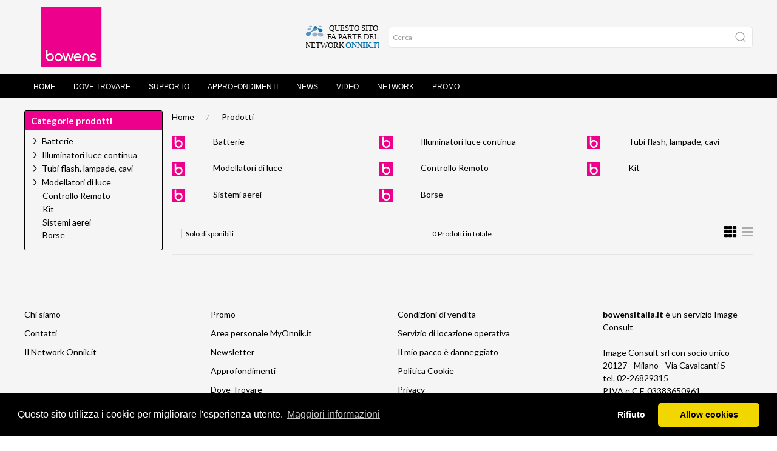

--- FILE ---
content_type: text/html; charset=ISO-8859-1
request_url: https://www.bowensitalia.it/Stativi/Stativi/shop_articoli.phtml
body_size: 36019
content:
<!DOCTYPE html>
<html>
  <head>
    <!-- Basic -->
    <meta http-equiv="Content-Type" content="text/html;
      charset=windows-1252">
    <title>Prodotti - Bowensitalia</title>
    <meta name="description" content="flash professionali, flash monotorcia, flash da studio, flash a batteria, generatori flash, bank, softbox, fotografia di moda, fotografia pubblicitaria,">
	<link rel="canonical" href="https://www.bowensitalia.it/?from=">
    <meta name="author" content="Image Consult srl">
    <meta property="og:site_name" content="Bowens Italia">
    <meta property="og:type" content="product">
    <meta property="og:url" content="https://www.bowensitalia.it">
    <meta property="og:image" content="/imgs1/header.png">
    <!-- Mobile Metas -->
    <meta name="viewport" content="width=device-width, initial-scale=1">
  </head>
  <body>
    
  <script src="https://www.bowensitalia.it/templates/Pers_bowensitalia/../Pers_onnik2/js/uikit/uikit.min.js"></script>
  <script src="https://www.bowensitalia.it/templates/Pers_bowensitalia/../Pers_onnik2/js/uikit/uikit-icons.min.js"></script>
  <link rel="stylesheet" type="text/css" href="https://www.bowensitalia.it/templates/Pers_bowensitalia/../Pers_onnik2/css/uikit/uikit.min.css">
  <link rel="stylesheet" type="text/css" href="https://www.bowensitalia.it/templates/Pers_bowensitalia/../Pers_onnik2/css/style.css?v=032">
  <link rel="stylesheet" type="text/css" href="https://www.bowensitalia.it/templates/Pers_bowensitalia/../Pers_onnik2/css/640.css">
  <link rel="stylesheet" type="text/css" href="https://www.bowensitalia.it/templates/Pers_bowensitalia/../Pers_onnik2/css/960.css">
  <link rel="stylesheet" type="text/css" href="https://www.bowensitalia.it/templates/Pers_bowensitalia/../Pers_onnik2/css/1200.css">
  <link rel="stylesheet" type="text/css" href="https://www.bowensitalia.it/templates/Pers_bowensitalia/../Pers_onnik2/css/1600.css">
  <link rel="stylesheet" type="text/css" href="https://www.bowensitalia.it/templates/Pers_bowensitalia/../Pers_onnik2/css/fonts.css">
  <link rel="preconnect" href="https://fonts.googleapis.com">
  <link rel="preconnect" href="https://fonts.gstatic.com" crossorigin>
  <link href="https://fonts.googleapis.com/css2?family=Lato:ital,wght@0,400;0,700;1,400;1,700&display=swap" rel="stylesheet">
  <link rel="stylesheet" type="text/css" href="/js/font-awesome/css/all.min.css">
  <link rel="stylesheet" type="text/css" href="https://www.isideweb.com/Onnik/StyleArt.css">
  <link rel="stylesheet" type="text/css" href="https://www.bowensitalia.it/templates/Pers_bowensitalia/style.css?v=033">	<!-- CSS specifico -->
  <link rel="stylesheet" type="text/css" href="https://cdnjs.cloudflare.com/ajax/libs/cookieconsent2/3.1.0/cookieconsent.min.css" />
  <script src="https://cdnjs.cloudflare.com/ajax/libs/cookieconsent2/3.1.0/cookieconsent.min.js"></script>


 <script>
//		alert(localStorage.getItem("GlowCookies"));
<!-- Google Tag Manager -->
(function(w,d,s,l,i){w[l]=w[l]||[];w[l].push({'gtm.start':
new Date().getTime(),event:'gtm.js'});var f=d.getElementsByTagName(s)[0],
j=d.createElement(s),dl=l!='dataLayer'?'&l='+l:'';j.async=true;j.src=
'https://www.googletagmanager.com/gtm.js?id='+i+dl;f.parentNode.insertBefore(j,f);
})(window,document,'script','dataLayer','GTM-WVK8SZXB');
<!-- End Google Tag Manager -->

var consentStatus = null;
  window.dataLayer = window.dataLayer || [];
  function gtag() {
     dataLayer.push(arguments);
   }
  gtag('js', new Date());
  gtag('consent', 'default', {
    'ad_storage': 'denied',
    'ad_user_data': 'denied',
    'ad_personalization': 'denied',
    'analytics_storage': 'denied',
    'functionality_storage': 'denied',
    'personalization_storage': 'denied',
  });

  gtag('config', 'G-PWBVFE2E42');
  gtag('config', 'G-8JCJ3M5HPC');


  gtag('event', 'page_view', {
     'send_to': 'G-PWBVFE2E42'
   });

  // Traccia Google Analytics solo se il consenso è stato dato
  function enableTracking() {
    gtag('consent', 'update', {
      'analytics_storage':  'granted'
    });
  }
  function disableTracking() {
    gtag('consent', 'update', {
      'analytics_storage':  'denied'
    });
  }
  function getCookie(name) {
  var value = "; " + document.cookie;
  var parts = value.split("; " + name + "=");
  if (parts.length == 2) return parts.pop().split(";").shift();
}

  function runCookieConsent()
  {
    window.cookieconsent.initialise({
    palette: {
      popup: { background: "#000" },
      button: { background: "#f1d600" }
    },
    theme: "classic",
    position: "bottom",
    type: "opt-in", // Usa "opt-in" per abilitare il tracking solo con consenso
    content: {
      message: "Questo sito utilizza i cookie per migliorare l'esperienza utente.",
      dismiss: "Accetta",
      deny: "Rifiuto",
      link: "Maggiori informazioni",
      href: "/pagina.phtml?_pagina=cookie_policy"
    },
    "law": {
      "countryCode": "IT",          // Codice del paese per la legge (opzionale)
      "regionalLaw": true           // Attiva il rispetto delle leggi regionali sui cookie
    },
    "cookie": {
      "expiryDays": 365             // Durata del cookie di consenso in giorni
    },
    "revokable": true,              // Permette di revocare il consenso dopo l'accettazione

    onInitialise: function (status) {
      var type = this.options.type;
      var didConsent = this.hasConsented();

      if (didConsent) {
        // Se l'utente ha già dato il consenso, attiva il tracking
        enableTracking();
      }
      else {
        disableTracking();

      }
    },
    onConsent: () => {
      enableTracking();
    },
    onStatusChange: function (status, chosenBefore) {
      var didConsent = this.hasConsented();

      if (didConsent) {
        // Attiva il tracking quando l'utente accetta i cookie
        enableTracking();
      } else {
        // Se l'utente rifiuta, non tracciare
        console.log('Utente ha rifiutato i cookie');
      }
    },
    onRevokeChoice: function () {
      // Disabilita il tracking se l'utente revoca il consenso
      console.log('Utente ha revocato il consenso');
    }
  });

}

  function resetCookie()
  {
    document.cookie = 'cookieconsent_status=; expires=Thu, 01 Jan 1970 00:00:00 UTC; path=/;';
    location.reload();
  }


</script>
    <!--HEADER-->
    <header id="header" data-uk-sticky="offset:0; ">
      <div class="uk-container-fluid">
        <div class="uk-container">
          <nav id="navbar" data-uk-navbar="mode: click;">
            <div class="uk-navbar-left nav-overlay"> <a
                class="uk-navbar-item uk-logo-custom" href="/"><img
                  src="/imgs1/header.png"></a> </div>
            <div class="uk-navbar-right">
              <ul class="uk-navbar-nav uk-visible@s">
                <li class="uk-active"> <a id="network-toggle"
                    class="uk-navbar-item"
                    href="/pagina.phtml?_pagina=network"><img
                      src="/imgs/network.svg" width="88"></a> </li>
              </ul>
              <ul class="uk-navbar-nav uk-hidden@s">
                
              </ul>
              <ul class="uk-navbar-nav uk-hidden@s">
                     <a class="uk-navbar-item"  uk-toggle="target: #offcanvas-menu"><i class="fas fa-bars"></i></a>
              </ul>
            </div>
            <div class="uk-navbar-right uk-search-form uk-visible@s">
              <form class="uk-search uk-search-default uk-visible@s"
                name="ricerca" method="POST"
                action="shop_articoli.phtml" target="_self"
                onsubmit="return ricerca_Validator(this)">
                <!--
														<select class="uk-select uk-select-search" name="_categoria">
															<option value="" selected>Tutti i prodotti</option>
															<option value="">Cerca per Categoria</option>
														</select>
							--> <input name="_categoria" value="" type="hidden"> <span
                  class="uk-search-icon-flip" uk-search-icon=""></span>
                <input class="uk-search-input" placeholder="Cerca"
                  name="parola" type="search"> <input name="azione"
                  value="Cerca" type="hidden"> <input
                  name="_ptype" value="shop" type="hidden"><input
                  name="currlang" value="IT" type="hidden"> </form>
            </div>
            <div class="nav-overlay uk-navbar-left uk-flex-1" hidden="">
              <div class="uk-navbar-item uk-width-expand">
                <form class="uk-search uk-search-navbar uk-width-1-1"
                  name="ricerca" method="POST"
                  action="shop_articoli.phtml" target="_self"
                  onsubmit="return ricerca_Validator(this)"> <input
                    class="uk-search-input" placeholder="Search..."
                    name="parola" type="search"> <input name="azione"
                    value="Cerca" type="hidden"> <input
                    name="_ptype" value="shop" type="hidden"><input
                    name="currlang" value="IT" type="hidden"><input
                    name="_categoria" value="" type="hidden"> </form>
              </div>
            </div>
            <script language="javascript">
					<!--
					function ricerca_Validator(f) {
					if (f.elements[1].value.length < 2) {
					  alert(f.elements[1].name+" "+0+": Il dato e` obbligatorio.");
					  f.elements[1].focus();
					  return(false);
					}
					}
					//-->
					</script> </nav>
        </div>
      </div>
    </header>
    <!--/HEADER-->
    <!-- NAV -->
    <!-- NAVIGATION -->
    <div class="uk-primary-nav-container uk-visible@s"
      data-uk-sticky="offset:80;">
      <nav class="uk-navbar-container uk-margin uk-navbar
        uk-navbar-default uk-container uk-primary-nav" uk-navbar="">
        <div class="uk-navbar-left">
          <ul class="uk-navbar-nav">
            <li ><a href='/'>Home</a></li>
<li ><a href='/pagina.phtml?pagina=rivenditori'>Dove trovare</a></li>
<li ><a href='/pagina.phtml?_id_articolo=24'>Supporto</a></li>
<li ><a href='/pagina.phtml?explode_tree=15'>Approfondimenti</a></li>
<li ><a href='pagina.phtml?explode_tree=6'>News</a></li>
<li ><a href='/pagina.phtml?_id_articolo=49'>Video</a></li>
<li ><a href='https://www.onnik.it/pagina.phtml?_id_articolo=2136'>Network</a></li>
<li ><a href='https://www.onnik.it/pagina.phtml?pagina=offerte1'>Promo</a></li>
<li ><a href=''></a></li>
          </ul>
        </div>
        <div class="uk-navbar-right uk-navbar-icons">
           </div>
      </nav>
    </div>
    <!-- /NAVIGATION -->
    <!-- MOBILE SEARCH -->
    <div class="uk-container-fluid uk-mobile-search uk-hidden@s"
      data-uk-sticky="offset:80">
      <form class="uk-search uk-search-default uk-search-mobile
        uk-hidden@s" name="ricerca" method="POST"
        action="shop_articoli.phtml" target="_self" onsubmit="return
        ricerca_Validator(this)"> <span class="uk-search-icon-flip"
          uk-search-icon=""></span> <input class="uk-search-input"
          name="parola" placeholder="Ricerca" type="search"> <input
          name="azione" value="Cerca" type="hidden"> <input
          name="_ptype" value="shop" type="hidden"><input
          name="currlang" value="IT" type="hidden"><input
          name="_categoria" value="" type="hidden"> </form>
    </div>
    <!-- /MOBILE SEARCH -->
    <!-- /NAV -->
    <section class="uk-section uk-section-small">
      <div class="uk-container">
        <div class="uk-grid-small uk-flex" uk-grid="">
          <div class="uk-width-4-5@m content">
            <div class="uk-breadcrumb uk-margin uk-visible@s">
              <a href="https://www.bowensitalia.it/" class="link_sc" target="_top" >Home</a>  <a href="shop_articoli.phtml?explode_tree=09" class="link_sc" >Prodotti</a> </div>
            
<!--|select campi_in_lingua, campi_chiave, descrizione, flag_esplosione from sh_categorie where (prefisso='ALL' or prefisso='bowensitalia') and codice=''|0|| --!>

<!-- 0|select distinct a.* , IF (data_fine_lancio > NOW(), 0,  1) as rank1 from sh_articoli a  inner join sh_tagkeys ti ON ti.tipo_tag='IN_DB' and ti.codice_articolo=a.codice and ti.tagkey='bowensitalia'
		where 0 order by rank1 ASC,a.codice ASC -->
<!-- select distinct c.codice, c.descrizione,c.flag_visibile from sh_categorie c  where (prefisso='ALL' or prefisso='bowensitalia') and  c.codice not like '%.%' and c.flag_visibile=1 and c.codice not like '99.%' and c.flag_attivo=1  order by codice -->
<div class="echo_cat_subcat uk-grid-large uk-child-width-1-2 uk-child-width-1-2@s uk-child-width-1-3@m" uk-grid>
	<div class="uk-grid-collapse" uk-grid>
	    <div class="uk-width-1-4 uk-margin-bottom"><a href="/Stativi/Stativi/shop_articoli.phtml?rtipo=&azione=list&currlang=IT&_categoria=045"><img src="https://www.bowensitalia.it/viewdbfile.phtml?dbkey=_cat_%3Abowensitalia-045&image=_mini_favicon.gif" alt="Batterie" TITLE="Batterie"></a></div>
	    <div class="uk-width-3-4 uk-margin-bottom"><a class="link_subcat" href="/Stativi/Stativi/shop_articoli.phtml?rtipo=&azione=list&currlang=IT&_categoria=045">Batterie</a></div>
	</div>
	<div class="uk-grid-collapse" uk-grid>
	    <div class="uk-width-1-4 uk-margin-bottom"><a href="/Stativi/Stativi/shop_articoli.phtml?rtipo=&azione=list&currlang=IT&_categoria=055"><img src="https://www.bowensitalia.it/viewdbfile.phtml?dbkey=_cat_%3Abowensitalia-055&image=_mini_favicon.gif" alt="Illuminatori luce continua" TITLE="Illuminatori luce continua"></a></div>
	    <div class="uk-width-3-4 uk-margin-bottom"><a class="link_subcat" href="/Stativi/Stativi/shop_articoli.phtml?rtipo=&azione=list&currlang=IT&_categoria=055">Illuminatori luce continua</a></div>
	</div>
	<div class="uk-grid-collapse" uk-grid>
	    <div class="uk-width-1-4 uk-margin-bottom"><a href="/Stativi/Stativi/shop_articoli.phtml?rtipo=&azione=list&currlang=IT&_categoria=060"><img src="https://www.bowensitalia.it/viewdbfile.phtml?dbkey=_cat_%3Abowensitalia-060&image=_mini_favicon.gif" alt="Tubi flash, lampade, cavi" TITLE="Tubi flash, lampade, cavi"></a></div>
	    <div class="uk-width-3-4 uk-margin-bottom"><a class="link_subcat" href="/Stativi/Stativi/shop_articoli.phtml?rtipo=&azione=list&currlang=IT&_categoria=060">Tubi flash, lampade, cavi</a></div>
	</div>
	<div class="uk-grid-collapse" uk-grid>
	    <div class="uk-width-1-4 uk-margin-bottom"><a href="/Stativi/Stativi/shop_articoli.phtml?rtipo=&azione=list&currlang=IT&_categoria=070"><img src="https://www.bowensitalia.it/viewdbfile.phtml?dbkey=_cat_%3Abowensitalia-070&image=_mini_favicon.gif" alt="Modellatori di luce" TITLE="Modellatori di luce"></a></div>
	    <div class="uk-width-3-4 uk-margin-bottom"><a class="link_subcat" href="/Stativi/Stativi/shop_articoli.phtml?rtipo=&azione=list&currlang=IT&_categoria=070">Modellatori di luce</a></div>
	</div>
	<div class="uk-grid-collapse" uk-grid>
	    <div class="uk-width-1-4 uk-margin-bottom"><a href="/Stativi/Stativi/shop_articoli.phtml?rtipo=&azione=list&currlang=IT&_categoria=080"><img src="https://www.bowensitalia.it/viewdbfile.phtml?dbkey=_cat_%3Abowensitalia-080&image=_mini_favicon.gif" alt="Controllo Remoto" TITLE="Controllo Remoto"></a></div>
	    <div class="uk-width-3-4 uk-margin-bottom"><a class="link_subcat" href="/Stativi/Stativi/shop_articoli.phtml?rtipo=&azione=list&currlang=IT&_categoria=080">Controllo Remoto</a></div>
	</div>
	<div class="uk-grid-collapse" uk-grid>
	    <div class="uk-width-1-4 uk-margin-bottom"><a href="/Stativi/Stativi/shop_articoli.phtml?rtipo=&azione=list&currlang=IT&_categoria=088"><img src="https://www.bowensitalia.it/viewdbfile.phtml?dbkey=_cat_%3Abowensitalia-088&image=_mini_favicon.gif" alt="Kit" TITLE="Kit"></a></div>
	    <div class="uk-width-3-4 uk-margin-bottom"><a class="link_subcat" href="/Stativi/Stativi/shop_articoli.phtml?rtipo=&azione=list&currlang=IT&_categoria=088">Kit</a></div>
	</div>
	<div class="uk-grid-collapse" uk-grid>
	    <div class="uk-width-1-4 uk-margin-bottom"><a href="/Stativi/Stativi/shop_articoli.phtml?rtipo=&azione=list&currlang=IT&_categoria=090"><img src="https://www.bowensitalia.it/viewdbfile.phtml?dbkey=_cat_%3Abowensitalia-090&image=_mini_favicon.gif" alt="Sistemi aerei" TITLE="Sistemi aerei"></a></div>
	    <div class="uk-width-3-4 uk-margin-bottom"><a class="link_subcat" href="/Stativi/Stativi/shop_articoli.phtml?rtipo=&azione=list&currlang=IT&_categoria=090">Sistemi aerei</a></div>
	</div>
	<div class="uk-grid-collapse" uk-grid>
	    <div class="uk-width-1-4 uk-margin-bottom"><a href="/Stativi/Stativi/shop_articoli.phtml?rtipo=&azione=list&currlang=IT&_categoria=100"><img src="https://www.bowensitalia.it/viewdbfile.phtml?dbkey=_cat_%3Abowensitalia-100&image=_mini_favicon.gif" alt="Borse" TITLE="Borse"></a></div>
	    <div class="uk-width-3-4 uk-margin-bottom"><a class="link_subcat" href="/Stativi/Stativi/shop_articoli.phtml?rtipo=&azione=list&currlang=IT&_categoria=100">Borse</a></div>
	</div>
</div>

<form class="uk-margin"  method="POST">
	<div class="uk-grid-small uk-margin" uk-grid>
		<div class="uk-width-1-2 uk-width-1-3@s">
			<div class="giacenza-actions">
				<input type="hidden" name="azione" value="list"><input type="hidden" name="" value=""><input type="hidden" name="force_giacenza" value="0"><input id="checkbox-giacenza" type="checkbox" class="uk-checkbox" name="force_giacenza" value="1" onChange="this.form.submit()"> <label for="checkbox-giacenza">Solo disponibili</label>
			</div>

			<!--
			<select class="uk-select uk-select-search uk-select-filter" name="ordine" onChange="this.form.submit()">
			<option value="shop_articoli.ID_fornitore">Marca</option>
<option value="shop_articoli.codice">codice</option>
<option value="shop_articoli.prezzo">prezzo</option>

			</select>
			-->
		</div>

		<div class="uk-width-1-2 uk-width-1-3@s uk-text-center uk-visible@s">
			<div class="total-product-count">0 Prodotti in totale</div>
		</div>

		<div class="uk-width-1-2 uk-width-1-3@s uk-text-right">
			<a class="grid" href="/Stativi/Stativi/shop_articoli.phtml?_ptype=shop&azione=list&rtipo=&currlang=IT&nrecs=0&search_string1=JF9zdiA9IGFycmF5KCk7ICRfc3ZbJ2dpYWNlbnphJ10gPSAnMCc7IA==&force_grid=block"><span><i class="fas fa-th"></i></span></a>
			<a class="list" href="/Stativi/Stativi/shop_articoli.phtml?_ptype=shop&azione=list&rtipo=&currlang=IT&nrecs=0&search_string1=JF9zdiA9IGFycmF5KCk7ICRfc3ZbJ2dpYWNlbnphJ10gPSAnMCc7IA==&force_grid=list"><span class="muted"><i class="fas fa-bars"></i></span></a>
		</div>

	</div>
</form>
<hr>

<div class="wrap-blocco-articolo uk-child-width-1-1@s uk-child-width-1-1@m uk-grid-small " uk-grid uk-height-match="target: > div > .uk-card">
</div>


 </div>
          <div class="uk-width-1-5@m uk-flex-first@m"> <div class="box side-box uk-margin">
	<h2 class="box-title">Categorie prodotti</h2>
	
<div class="tree-container">
<ul class="tree">

			<li>
			<label for="menu-045"><a href="https://www.bowensitalia.it/Batterie" class="">Batterie</a></label>

				<input type="checkbox"  id="menu-045" />
				<ul>
				
		<li class="file"><a href="https://www.bowensitalia.it/Batterie/Travelpak" class="">Travelpak</a>
			<ul>
		
		</ul>
	</li>

		<li class="file"><a href="https://www.bowensitalia.it/Batterie/XMT" class="">XMT</a>
			<ul>
		
		</ul>
	</li>

		</ul>
	</li>

			<li>
			<label for="menu-055"><a href="https://www.bowensitalia.it/Illuminatori+luce+continua" class="">Illuminatori luce continua</a></label>

				<input type="checkbox"  id="menu-055" />
				<ul>
				
		<li class="file"><a href="https://www.bowensitalia.it/Illuminatori+luce+continua/Studiolite" class="">Studiolite</a>
			<ul>
		
		</ul>
	</li>

		</ul>
	</li>

			<li>
			<label for="menu-060"><a href="https://www.bowensitalia.it/Tubi+flash%2C+lampade%2C+cavi" class="">Tubi flash, lampade, cavi</a></label>

				<input type="checkbox"  id="menu-060" />
				<ul>
				
		<li class="file"><a href="https://www.bowensitalia.it/Tubi+flash%2C+lampade%2C+cavi/Tubi+flash" class="">Tubi flash</a>
			<ul>
		
		</ul>
	</li>

		<li class="file"><a href="https://www.bowensitalia.it/Tubi+flash%2C+lampade%2C+cavi/Alogene" class="">Alogene</a>
			<ul>
		
		</ul>
	</li>

		<li class="file"><a href="https://www.bowensitalia.it/Tubi+flash%2C+lampade%2C+cavi/Cavi%2C+calotte%2C+cappucci" class="">Cavi, calotte, cappucci</a>
			<ul>
		
		</ul>
	</li>

		</ul>
	</li>

			<li>
			<label for="menu-070"><a href="https://www.bowensitalia.it/Modellatori+di+luce" class="">Modellatori di luce</a></label>

				<input type="checkbox"  id="menu-070" />
				<ul>
				
		<li class="file"><a href="https://www.bowensitalia.it/Modellatori+di+luce/Bank+e+softbox" class="">Bank e softbox</a>
			<ul>
		
		</ul>
	</li>

		<li class="file"><a href="https://www.bowensitalia.it/Modellatori+di+luce/Anelli+adattatori" class="">Anelli adattatori</a>
			<ul>
		
		</ul>
	</li>

		<li class="file"><a href="https://www.bowensitalia.it/Modellatori+di+luce/Parabole" class="">Parabole</a>
			<ul>
		
		</ul>
	</li>

		<li class="file"><a href="https://www.bowensitalia.it/Modellatori+di+luce/Pannelli+riflettenti" class="">Pannelli riflettenti</a>
			<ul>
		
		</ul>
	</li>

			<li>
			<label for="menu-070.090"><a href="https://www.bowensitalia.it/Modellatori+di+luce/Accessori+e+ricambi" class="">Accessori e ricambi</a></label>

				<input type="checkbox"  id="menu-070.090" />
				<ul>
				
		<li class="file"><a href="https://www.bowensitalia.it/Modellatori+di+luce/Accessori+e+ricambi/Accessori+bank" class="">Accessori bank</a>
			<ul>
		
		</ul>
	</li>

		<li class="file"><a href="https://www.bowensitalia.it/Modellatori+di+luce/Accessori+e+ricambi/Accessori+parabole" class="">Accessori parabole</a>
			<ul>
		
		</ul>
	</li>

		</ul>
	</li>

		</ul>
	</li>

		<li class="file"><a href="https://www.bowensitalia.it/Controllo+Remoto" class="">Controllo Remoto</a>
			<ul>
		
		</ul>
	</li>

		<li class="file"><a href="https://www.bowensitalia.it/Kit" class="">Kit</a>
			<ul>
		
		</ul>
	</li>

		<li class="file"><a href="https://www.bowensitalia.it/Sistemi+aerei" class="">Sistemi aerei</a>
			<ul>
		
		</ul>
	</li>

	<li class="file"><a href="https://www.bowensitalia.it/Borse"  class="">Borse</a><ul>
	
	</ul>
</li>

	</ul>
</li>

</ul>
</div>

</div> </div>
        </div>
      </div>
    </section>
    <!-- FOOTER -->
    <footer class="uk-section">
      <div class="uk-container uk-footer"> <div id="footer" class="uk-grid uk-grid-large uk-grid-footer" uk-grid="">
	<div class="uk-width-3-4@m">
		<div class="uk-grid" uk-grid="">
			<div class="uk-width-1-3@s uk-width-1-3@m"><ul class="uk-list uk-margin-large-bottom"><li><a href="/pagina.phtml?_pagina=chi_siamo">Chi siamo</a></li>
<li><a href="/pagina.phtml?_pagina=contatti_new">Contatti</a></li>
<li><a href="/pagina.phtml?_pagina=network">Il Network Onnik.it</a></li>
<!--
<li><a href="/pagina.phtml?_pagina=ambiente">Onnik per l'ambiente</a></li>
<li><a href="/pagina.phtml?_pagina=lavora_con_noi">Lavora con noi</a></li>
--></ul></div>
			<div class="uk-width-1-3@s uk-width-1-3@m"><ul class="uk-list uk-margin-large-bottom"><li><a href="https://www.onnik.it/pagina.phtml?pagina=offerte1">Promo</a></li>
<li><a href="https://my.onnik.it/">Area personale MyOnnik.it</a></li>
<li><a href="http://eepurl.com/dw9wQ5" target="_blank">Newsletter</a></li>
<li><a href="/pagina.phtml?_pagina=approfondimenti">Approfondimenti</a></li>
<li><a href="/pagina.phtml?_pagina=rivenditori">Dove Trovare</a></li><li><a href="https://www.imageconsult.it/pagina.phtml?_id_articolo=560">Area rivenditori</a></li></ul></div>
			<div class="uk-width-1-3@s uk-width-1-3@m"><ul class="uk-list uk-margin-large-bottom"><li><a href="/pagina.phtml?_pagina=condizioni">Condizioni di vendita</a></li><li><a href="/pagina.phtml?_id_articolo=2213">Servizio di locazione operativa</a></li>
<!--<li><a href="/pagina.phtml?_pagina=recesso">Recesso e resi</a></li>--><li><a href="/pagina.phtml?_pagina=pacco_danneggiato">Il mio pacco è danneggiato</a></li>
<li><a href="/pagina.phtml?_pagina=cookie_policy">Politica Cookie</a></li>
<li><a href="/pagina.phtml?_pagina=Privacy">Privacy</a></li>
<!--<li><a href="/pagina.phtml?_pagina=faq">FAQ</a></li>--></ul></div>
		</div>
	</div>
	<div class="uk-width-1-4@m" id="footer-info"><b>bowensitalia.it </b>&egrave; un servizio <a href="https://www.imageconsult.it/">Image Consult<br /> </a><br /> Image Consult srl con socio unico<br />20127 - Milano - Via Cavalcanti 5<br />tel. 02-26829315<br />P.IVA e C.F. 03383650961 <br/>REA 1673647<br/>Registro AEE IT19030000011245<br/>Registro Pile IT13030P00003110</span></span> </span></div>
</div>
<script>
  runCookieConsent();
  console.log(window.cookieconsent);

  cookieconsent=getCookie('cookieconsent_status');
/*
  if(cookieconsent && cookieconsent !=='allow')
    resetCookie();
*/
</script>

<!-- Google Tag Manager (noscript) -->
<noscript><iframe src="https://www.googletagmanager.com/ns.html?id=GTM-WVK8SZXB"
height="0" width="0" style="display:none;visibility:hidden"></iframe></noscript>
<!-- End Google Tag Manager (noscript) -->

<!-- /FOOTER --> </div>
    </footer>
    <!-- /FOOTER -->
    <!-- INCLUDE OFFCANVAS CART and ACCOUNT -->
    <div id="offcanvas-pref" uk-offcanvas="overlay: true; flip: true;
      bg-close: true; esc-close: true;">
      <div class="uk-offcanvas-bar uk-background-default">
        <header class="uk-flex uk-flex-middle uk-margin
          uk-margin-large-bottom">
          <div class="uk-grid-small uk-flex-1 uk-grid" uk-grid="">
            <div class="uk-width-expand uk-first-column">
              <div class="uk-h3">Preferiti</div>
            </div>
            <button class="uk-offcanvas-close uk-close uk-icon"
              type="button" uk-close=""></button></div>
        </header>
        <div class="uk-card-body-offcanvas uk-overflow-auto uk-margin
          uk-margin-large-bottom">
          <!-- Ajax cart-content -->
          <div id="pref-item" class="h_cartReviw">
            <p>Per aggiungere i preferiti e`necessario essere loggati</p> </div>
        </div>
      </div>
    </div>
    <div id="offcanvas-cart" uk-offcanvas="overlay: true; flip: true;
      bg-close: true; esc-close: true;">
      <div class="uk-offcanvas-bar uk-background-default">
        <header class="uk-flex uk-flex-middle uk-margin
          uk-margin-large-bottom">
          <div class="uk-grid-small uk-flex-1 uk-grid" uk-grid="">
            <div class="uk-width-expand uk-first-column">
              <div class="uk-h3">Carrello Onnik</div>
            </div>
            <button class="uk-offcanvas-close uk-close uk-icon"
              type="button" uk-close=""></button></div>
        </header>
        <div class="uk-card-body-offcanvas uk-overflow-auto uk-margin
          uk-margin-large-bottom">
          <!-- Ajax cart-content -->
          <div id="cart-item" class="h_cartReviw">
            <div id="newhd_carrello">
<header class="uk-flex uk-flex-middle uk-margin ">
  <div class="uk-grid-small uk-flex-1 uk-grid" uk-grid="">
    <div class="uk-width-expand uk-first-column">
      <p>
      <strong>Sei nel carrello del network di MyOnnik</strong><br>
      Per finalizzare il tuo acquisto verrai indirizzato alla cassa unificata del network Onnik.it<br></p>
    </div>
    <button class="uk-offcanvas-close uk-close uk-icon" type="button" uk-close=""></button>
  </div>
</header>
<form method="POST" name="hd_carrello" action="https://cassa.onnik.it/shop2.phtml" target="">
  <div class="cont_mex_coupon cont_form">
    
<label>HAI UN CODICE SCONTO?</label><input type="text" placeholder="Inserisci codice" class="input h_scontocode uk-input uk-form-large coupon-input" name="codice_sconto"><button type="submit" class="next full uk-button uk-button-primary uk-button-primary-offcanvas"><span>Aggiorna<b class="arrow w"></b></span></button>

  </div>
<div id="cart-dettaglio">
<p>Il tuo carello &egrave vuoto</p>
</div>
</form>
</div> </div>
        </div>
      </div>
    </div>
    <div id="offcanvas-account" uk-offcanvas="overlay: true; flip: true">
    <div class="uk-offcanvas-bar">

    <header class="uk-flex uk-flex-middle uk-margin uk-margin-large-bottom"><div class="uk-grid-small uk-flex-1 uk-grid" uk-grid="">
    <div class="uk-width-expand uk-first-column"><div class="uk-h3">My Onnik</div></div>
    <button class="uk-offcanvas-close uk-close uk-icon" type="button" uk-close=""></button></div></header>

        <div class="uk-card-body-offcanvas uk-overflow-auto uk-margin uk-margin-large-bottom">


	      <div class="uk-width-1-1">
			<div class="uk-grid-margin uk-grid uk-grid-stack" uk-grid>
				<div class="uk-width-1-1@m">
					<div class="uk-margin uk-width-large uk-margin-auto uk-card  uk-box-shadow-large">
        <h2>Area personale</h2>
            <form name='login'  method='POST' action='https://cassa.onnik.it/jslogin.phtml' target='_self' >
            	<div class="uk-margin">
								<div class="uk-inline uk-width-1-1">
									<span class="uk-form-icon" uk-icon="icon: mail"></span>
									<input class="uk-input uk-form-large" type="text" placeholder="Email" name="e_mail">
								</div>
							</div>
							<div class="uk-margin">
								<div class="uk-inline uk-width-1-1">
									<span class="uk-form-icon" uk-icon="icon: lock"></span>
									<input class="uk-input uk-form-large" type="password" placeholder="Password" name="pwd">
								</div>
							</div>
							<div class="uk-margin">
								<button class="uk-button uk-button-primary uk-button-primary-offcanvas uk-button-large uk-width-1-1">Login</button>
							</div>
              <input type='hidden' name='azione' value="login"><input type='hidden' name='fromurl' value="https://www.bowensitalia.it/Stativi/Stativi/shop_articoli.phtml"><input type='hidden' name='currlang' value="IT"><input type='hidden' name='Cassa_Session' value=''>
							<div class="uk-text-small uk-text-center">
              <a href="javascript:void(0)" OnClick="if(document.login.e_mail.value!='') openpopup('/help_password.phtml?currlang=IT&e_mail='+document.login.e_mail.value); else alert('E` necessario inserire l`utente!');" class="forgot">Hai dimenticato la password?</a><br>

              <h4>Non sei registrato?</h4>
              <a href="https://my.onnik.it/index.phtml?azione=register&currlang=IT" class="newuser uk-button uk-button-primary uk-button-primary-offcanvas uk-button-large" target="_new"><span>Registrati su MyOnnik</span></a>
							</div>
						</form>

					</div>
				</div>
			</div>

	</div>


        </div>

        <footer class="">

        </footer>

    </div>
</div>
    <div id="offcanvas-menu" class="uk-modal-full" uk-modal="">
      <div class="uk-modal-dialog"> <button class="uk-modal-close-full
          uk-close-large" type="button" uk-close=""></button>
        <div class="uk-grid-collapse uk-child-width-1-1@s
          uk-flex-middle" uk-grid="" uk-height-viewport="">
          <div class="uk-padding-large">
            <ul class="mobile-nav">
              <li ><a href='/'>Home</a></li>
<li ><a href='/pagina.phtml?pagina=rivenditori'>Dove trovare</a></li>
<li ><a href='/pagina.phtml?_id_articolo=24'>Supporto</a></li>
<li ><a href='/pagina.phtml?explode_tree=15'>Approfondimenti</a></li>
<li ><a href='pagina.phtml?explode_tree=6'>News</a></li>
<li ><a href='/pagina.phtml?_id_articolo=49'>Video</a></li>
<li ><a href='https://www.onnik.it/pagina.phtml?_id_articolo=2136'>Network</a></li>
<li ><a href='https://www.onnik.it/pagina.phtml?pagina=offerte1'>Promo</a></li>
<li ><a href=''></a></li>
            </ul>
            <hr> <div class="box side-box uk-margin">
	<h2 class="box-title">Categorie prodotti</h2>
	
<div class="tree-container">
<ul class="tree">

			<li>
			<label for="menu-045"><a href="https://www.bowensitalia.it/Batterie" class="">Batterie</a></label>

				<input type="checkbox"  id="menu-045" />
				<ul>
				
		<li class="file"><a href="https://www.bowensitalia.it/Batterie/Travelpak" class="">Travelpak</a>
			<ul>
		
		</ul>
	</li>

		<li class="file"><a href="https://www.bowensitalia.it/Batterie/XMT" class="">XMT</a>
			<ul>
		
		</ul>
	</li>

		</ul>
	</li>

			<li>
			<label for="menu-055"><a href="https://www.bowensitalia.it/Illuminatori+luce+continua" class="">Illuminatori luce continua</a></label>

				<input type="checkbox"  id="menu-055" />
				<ul>
				
		<li class="file"><a href="https://www.bowensitalia.it/Illuminatori+luce+continua/Studiolite" class="">Studiolite</a>
			<ul>
		
		</ul>
	</li>

		</ul>
	</li>

			<li>
			<label for="menu-060"><a href="https://www.bowensitalia.it/Tubi+flash%2C+lampade%2C+cavi" class="">Tubi flash, lampade, cavi</a></label>

				<input type="checkbox"  id="menu-060" />
				<ul>
				
		<li class="file"><a href="https://www.bowensitalia.it/Tubi+flash%2C+lampade%2C+cavi/Tubi+flash" class="">Tubi flash</a>
			<ul>
		
		</ul>
	</li>

		<li class="file"><a href="https://www.bowensitalia.it/Tubi+flash%2C+lampade%2C+cavi/Alogene" class="">Alogene</a>
			<ul>
		
		</ul>
	</li>

		<li class="file"><a href="https://www.bowensitalia.it/Tubi+flash%2C+lampade%2C+cavi/Cavi%2C+calotte%2C+cappucci" class="">Cavi, calotte, cappucci</a>
			<ul>
		
		</ul>
	</li>

		</ul>
	</li>

			<li>
			<label for="menu-070"><a href="https://www.bowensitalia.it/Modellatori+di+luce" class="">Modellatori di luce</a></label>

				<input type="checkbox"  id="menu-070" />
				<ul>
				
		<li class="file"><a href="https://www.bowensitalia.it/Modellatori+di+luce/Bank+e+softbox" class="">Bank e softbox</a>
			<ul>
		
		</ul>
	</li>

		<li class="file"><a href="https://www.bowensitalia.it/Modellatori+di+luce/Anelli+adattatori" class="">Anelli adattatori</a>
			<ul>
		
		</ul>
	</li>

		<li class="file"><a href="https://www.bowensitalia.it/Modellatori+di+luce/Parabole" class="">Parabole</a>
			<ul>
		
		</ul>
	</li>

		<li class="file"><a href="https://www.bowensitalia.it/Modellatori+di+luce/Pannelli+riflettenti" class="">Pannelli riflettenti</a>
			<ul>
		
		</ul>
	</li>

			<li>
			<label for="menu-070.090"><a href="https://www.bowensitalia.it/Modellatori+di+luce/Accessori+e+ricambi" class="">Accessori e ricambi</a></label>

				<input type="checkbox"  id="menu-070.090" />
				<ul>
				
		<li class="file"><a href="https://www.bowensitalia.it/Modellatori+di+luce/Accessori+e+ricambi/Accessori+bank" class="">Accessori bank</a>
			<ul>
		
		</ul>
	</li>

		<li class="file"><a href="https://www.bowensitalia.it/Modellatori+di+luce/Accessori+e+ricambi/Accessori+parabole" class="">Accessori parabole</a>
			<ul>
		
		</ul>
	</li>

		</ul>
	</li>

		</ul>
	</li>

		<li class="file"><a href="https://www.bowensitalia.it/Controllo+Remoto" class="">Controllo Remoto</a>
			<ul>
		
		</ul>
	</li>

		<li class="file"><a href="https://www.bowensitalia.it/Kit" class="">Kit</a>
			<ul>
		
		</ul>
	</li>

		<li class="file"><a href="https://www.bowensitalia.it/Sistemi+aerei" class="">Sistemi aerei</a>
			<ul>
		
		</ul>
	</li>

	<li class="file"><a href="https://www.bowensitalia.it/Borse"  class="">Borse</a><ul>
	
	</ul>
</li>

	</ul>
</li>

</ul>
</div>

</div> </div>
        </div>
      </div>
    </div>
    <!-- /INCLUDE OFFCANVAS CART and ACCOUNT -->
    <!-- JS FILES -->
    <script src="https://code.jquery.com/jquery-2.2.4.min.js" integrity="sha256-BbhdlvQf/xTY9gja0Dq3HiwQF8LaCRTXxZKRutelT44=" crossorigin="anonymous"></script>
    <script src="https://cdnjs.cloudflare.com/ajax/libs/fitvids/1.2.0/jquery.fitvids.min.js"></script>
    <script src="https://www.bowensitalia.it/templates/Pers_bowensitalia/../Pers_onnik2/js/scripts.js"></script>
    <script src="https://www.bowensitalia.it/templates/Pers_bowensitalia/../Pers_onnik2/js/cart.js"></script>
    <script src="https://www.bowensitalia.it/templates/Pers_bowensitalia/../Pers_onnik2/js/modal.js"></script>
  </body>
</html>
<!-- Time elapsed 0.041559934616089 -->


--- FILE ---
content_type: text/css
request_url: https://www.bowensitalia.it/templates/Pers_onnik2/css/640.css
body_size: 998
content:
/* @override 
	http://onnik.local/css/640.css
	http://www2.pictar.it/templates/Pers_onnik2/css/640.css
	 */

@media only screen and (max-width: 639px) {
	
	nav#navbar.uk-navbar div.uk-navbar-left.nav-overlay a.uk-navbar-item.uk-logo-custom {
		padding: 0!important; max-width: 140px!important;
	}
header#header.uk-sticky.uk-sticky-fixed div.uk-container-fluid div.uk-container {
	padding: 0px 10px;
}
.uk-navbar-item, .uk-navbar-nav>li>a, .uk-navbar-toggle {
	padding: 0 10px;
}

.nav-logo-wide {
	top: 0px; position: relative;
}

.uk-logo-custom-wide img{
max-width: 65px;
}

#navbar .uk-navbar-right { 
	right: 0!important; position: absolute;
}


div#articleBox img {
	max-width: 100%!important;
	float: none!important; display: block; margin-left: auto!important; margin-right: auto!important;
	margin: 10px 0px; padding: 0!important;
	
}

div.uk-position-fixed-bottom {
	
 position: relative; bottom: 0; width: 100%;
	
}



	
}









@media only screen and (min-width: 640px) {
	
	
	
	
	
}


--- FILE ---
content_type: text/css
request_url: https://www.bowensitalia.it/templates/Pers_onnik2/css/1600.css
body_size: 118
content:
@media only screen and (max-width: 1599px) {
	
	
	
	
	
}




@media only screen and (min-width: 1600px) {
	
	
	
	
	
}


--- FILE ---
content_type: text/css
request_url: https://www.bowensitalia.it/templates/Pers_bowensitalia/style.css?v=033
body_size: 229
content:
/* 	VARIABILI COLORE Pers_filtrifotografici	*/

@import url('../Pers_onnik2/css/theme-light.css?v=001');

:root {
	--custom-brand: #ed008c;
	--logo-max-height: 130px;
	--primary-nav-top: 118px;
	--primary-nav-top-mobile: 97px;
}
